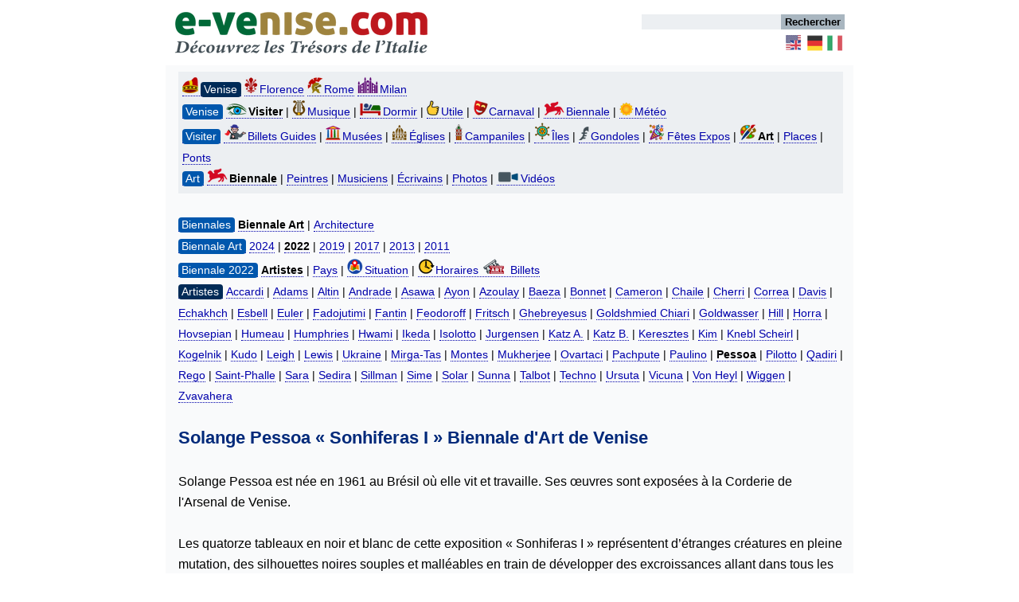

--- FILE ---
content_type: text/html
request_url: https://www.e-venise.com/biennale-venise/2022/solange-pessoa-biennale-art-venise.html
body_size: 7267
content:
<!DOCTYPE html>
<html lang="fr">
<head>
<meta charset="utf-8" />
<meta name="viewport" content="width=device-width, initial-scale=1" />
<title>Solange Pessoa, Sonhiferas I, Biennale Art Venise</title>
<meta content="Solange Pessoa, Sonhiferas I, à la Biennale d'Art de Venise Exposition Internationale d'Art à Venise | e-Venise.com" name="Description" />
<link rel="stylesheet" href="/mobile22-1.css" />
<link rel="preconnect" type="text/css" href="/js/inter.css" />
<link rel="canonical" href="https://www.e-venise.com/biennale-venise/2022/solange-pessoa-biennale-art-venise.html" />
<link rel="apple-touch-icon" sizes="180x180" href="/apple-touch-icon.png" />
<link rel="icon" type="image/png" sizes="32x32" href="/favicon-32x32.png" />
<link rel="icon" type="image/png" sizes="16x16" href="/favicon-16x16.png" />
<link rel="manifest" href="/site.webmanifest" />
<link rel="mask-icon" href="/safari-pinned-tab.svg" color="#5bbad5" />
<meta name="msapplication-TileColor" content="#da532c" />
<meta name="theme-color" content="#ffffff" />
</head>
<body id="e-venise">
<div id="contain">
<div id="topmenu">
<header>
<a id="top"></a>
<div id="big-social">
<a href="https://www.e-venise.com/" class="logo"><img src="https://images-e-venise.global.ssl.fastly.net/nav/e-venise-com-2.png?width=320&quality=100" srcset="https://images-e-venise.global.ssl.fastly.net/nav/e-venise-com-2.png?width=320&quality=100&dpr=1 1x, https://images-e-venise.global.ssl.fastly.net/nav/e-venise-com-2.png?width=320&quality=100&dpr=2 2x, https://images-e-venise.global.ssl.fastly.net/nav/e-venise-com-2.png?width=320&quality=100&dpr=3 3x" sizes="100vw" alt="e-venise.com" /></a>
<div id="search" role="search">
<form method="get" action="/ses/search.php"><input type="search" title="Rechercher" aria-label="Rechercher" name="zoom_query" /><input  type="submit" class="lsearch" value="Rechercher" /> </form>
<div id="socialr">
 <nav aria-label="GB DE IT">
<a href="https://www.visit-venice-italy.com/biennale-venice/2022/solange-pessoa-venice-biennale-art-exhibition.html" title="Visit Venice Italy" class="sprite dukus"></a>
<a href="https://www.venedigtourismus.com/biennale/2022/solange-pessoa-kunst-biennale-venedig.html" title="Venedig Tourismus" class="sprite dallemagne"></a>
<a href="https://www.veravenezia.com/biennale/2022/solange-pessoa-biennale-venezia.html" title="VeraVenezia" class="sprite ditalie"></a>
</nav>
</div>
</div>
</div>
<div id="menu-off">
<a href="https://www.e-venise.com/" class="logo"><img src="https://images-e-venise.global.ssl.fastly.net/nav/e-venise-com-2.png?width=225&quality=100" srcset="https://images-e-venise.global.ssl.fastly.net/nav/e-venise-com-2.png?width=225&quality=100&dpr=1 1x, https://images-e-venise.global.ssl.fastly.net/nav/e-venise-com-2.png?width=225&quality=100&dpr=2 2x, https://images-e-venise.global.ssl.fastly.net/nav/e-venise-com-2.png?width=225&quality=100&dpr=3 3x" sizes="100vw" alt="e-venise.com" /></a>
<div id="socialrmobil">
<nav aria-label="Rechercher GB DE IT">
<a href="/ses/search.php" title="Rechercher" class="sprite loupe"></a>
<a href="https://www.visit-venice-italy.com/biennale-venice/2022/solange-pessoa-venice-biennale-art-exhibition.html" title="Visit Venice Italy" class="sprite dukus"></a>
<a href="https://www.venedigtourismus.com/biennale/2022/solange-pessoa-kunst-biennale-venedig.html" title="Venedig Tourismus" class="sprite dallemagne"></a>
<a href="https://www.veravenezia.com/biennale/2022/solange-pessoa-biennale-venezia.html" title="VeraVenezia" class="sprite ditalie"></a>
</nav>
</div>
<div class="page-wrap">
<nav class="chemin">
<ol itemscope itemtype="https://schema.org/BreadcrumbList">
<li itemprop="itemListElement" itemscope  itemtype="https://schema.org/ListItem">
<a itemprop="item" href="https://www.e-venise.com/"><span itemprop="name">Italie</span></a>
<meta itemprop="position" content="1" /></li>
<li itemprop="itemListElement" itemscope  itemtype="https://schema.org/ListItem">
<a itemprop="item" href="/venise-italie.html"><span itemprop="name">Venise</span></a>
<meta itemprop="position" content="2" /></li>
<li itemprop="itemListElement" itemscope  itemtype="https://schema.org/ListItem">
<a itemprop="item" href="/art-venise.htm"><span itemprop="name">Art</span></a>
<meta itemprop="position" content="3" /></li>
<li itemprop="itemListElement" itemscope  itemtype="https://schema.org/ListItem">
<a itemprop="item" href="/biennale-venise.htm"><span itemprop="name">Biennale</span></a>
<meta itemprop="position" content="4" /></li>
<li itemprop="itemListElement" itemscope  itemtype="https://schema.org/ListItem">
<a itemprop="item" href="/biennale-venise/biennale-art-venise-2022.htm"><span itemprop="name">Art 2022</span></a>
<meta itemprop="position" content="5" /></li>
<li itemprop="itemListElement" itemscope  itemtype="https://schema.org/ListItem">
<a itemprop="item" href="/biennale-venise/2022/solange-pessoa-biennale-art-venise.html"><span itemprop="name">Solange Pessoa</span></a>
<meta itemprop="position" content="6" /></li>
</ol>
</nav>
</div></div>
</header>
</div>
<article> 
<nav class="navt" aria-label="Navigation Supérieure">
<span class="touchh">
<a href="/venise-italie.html"><span class="sprite doges"></span><span class="lucom">Venise</span></a> 
<a href="/florence-italie.html"><span class="sprite florence"></span>Florence</a> 
<a href="/rome-italie.html"><span class="sprite colisee"></span>Rome</a>
<a href="/milan-italie.html"><span class="sprite duomo"></span>Milan</a> 
 <!--<a href="/naples-italie.html"><span class="sprite napoli"></span>Naples</a>-->
<br />
<a href="/venise-italie.html"><span class="lucoml">Venise</span></a> <a href="/venise-decouvrir.html"><span class="sprite voir"></span><strong>Visiter</strong></a> | <a href="/concerts-venise.php"><span class="sprite opera"></span>Musique</a> | <a href="/location-appartements-venise.htm"><span class="sprite dormir"></span>Dormir</a> |  
<a href="/pratique-venise.htm"><span class="sprite util"></span>Utile</a> | <a href="/carnaval-venise.htm"><span class="sprite mask"></span>Carnaval</a> | 
<a href="/biennale-venise.htm" title="Biennale d'Architecture de Venise"><span class="sprite biennale"></span>Biennale</a> | <a href="/meteo-venise.htm"><span class="sprite soleil"></span>Météo</a>
<br />
<a href="/venise-decouvrir.html"><span class="lucoml">Visiter</span></a>  <a href="/guide-venise.htm"><span class="sprite vguidee"></span>Billets Guides</a> | <a href="/musees-venise.htm"><span class="sprite musee"></span>Musées</a> | 
<a href="/eglises-venise.htm"><span class="sprite eglise"></span>Églises</a> | 
<a href="/campaniles-venise.htm"><span class="sprite campanile"></span>Campaniles</a> | 
<a href="/iles-venise.htm"><span class="sprite iles"></span>Îles</a> | 
<a href="/gondoles-venise.htm"><span class="sprite gondole"></span>Gondoles</a> | <a href="/evenements-venise.htm"><span class="sprite spectacle"></span>Fêtes Expos</a> | 
<a href="/art-venise.htm"><span class="sprite uffizig"></span><strong>Art</strong></a> | 
<a href="/places-venise.htm">Places</a> | 
<a href="/ponts-venise.htm">Ponts</a>
<br />
<a href="/art-venise.htm"><span class="lucoml">Art</span></a> 
<a href="/biennale-venise.htm"><span class="sprite biennale"></span><strong>Biennale</strong></a> | 
<a href="/peintres-venise.htm">Peintres</a> | 
<a href="/musique-venise.htm">Musiciens</a> | 
<a href="/litterature-venise.htm">Écrivains</a> | 
<a href="/photographie-venise.htm">Photos</a> | 
<a href="/videos-venise.htm"><span class="sprite video"></span>Vidéos</a>
</span>
</nav>
<br />
<span class="touchh">
<a href="/biennale-venise.htm"><span class="lucoml">Biennales</span></a> 
<a href="/biennale-venise/biennale-art-venise-2019.htm"><strong>Biennale Art</strong></a> | 
<a href="/biennale-venise/biennale-architecture-venise-2018.html">Architecture</a>
<br />
<a href="/biennale-venise.htm"><span class="lucoml">Biennale Art</span></a> 
<a href="/biennale-venise.htm">2024</a> | 
<a href="/biennale-venise/biennale-art-venise-2022.htm"><strong>2022</strong></a> | 
<a href="/biennale-venise/biennale-art-venise-2019.htm">2019</a> | 
<a href="/biennale-venise/biennale-art-venise-2017.htm">2017</a> | 
<a href="/biennale-venise/biennale-art-venise-2013.htm">2013</a> | 
<a href="/biennale-venise/biennale-art-venise-2011.htm">2011</a> 
<br />
<a href="/biennale-venise/biennale-art-venise-2022.htm"><span class="lucoml">Biennale 2022</span></a> 
<a href="/biennale-venise/artistes-biennale-art-venise-2022.htm"><strong>Artistes</strong></a> | 
<a href="/biennale-venise/expositions-nationales-biennale-art-venise-2022.htm">Pays</a> | 
<a href="/biennale-venise/plan-adresse-biennale-de-venise-italie.htm"><span class="sprite plan"></span>Situation</a> | 
<a href="/biennale-venise/lieux-tarifs-biennale-venise-italie.html"><span class="sprite heure"></span>Horaires <span class="sprite ticket"></span> Billets</a>
<br />
<a href="/biennale-venise/artistes-biennale-art-venise-2022.htm"><span class="lucom">Artistes</span></a> 
<a href="/biennale-venise/2022/carla-accardi-biennale-art-venise.html">Accardi</a> | 
<a href="/biennale-venise/2022/igshaan-adams-biennale-art-venise.html">Adams</a> | 
<a href="/biennale-venise/2022/ozlem-altin-biennale-art-venise.html">Altin</a> | 
<a href="/biennale-venise/2022/jonathas-de-andrade-biennale-art-venise.html">Andrade</a> | <a href="/biennale-venise/2022/ruth-asawa-biennale-art-venise.html">Asawa</a> | 
<a href="/biennale-venise/2022/belkis-ayon-biennale-art-venise.html">Ayon</a> | 
<a href="/biennale-venise/2022/ilit-azoulay-biennale-art-venise.html">Azoulay</a> | 
<a href="/biennale-venise/2022/felipe-baeza-biennale-art-venise.html">Baeza</a> | 
<a href="/biennale-venise/2022/louise-bonnet-biennale-art-venise.html">Bonnet</a> | 
<a href="/biennale-venise/2022/elaine-cameron-biennale-art-venise.html">Cameron</a> | 
<a href="/biennale-venise/2022/gabriel-chaile-biennale-art-venise.html">Chaile</a> | 
<a href="/biennale-venise/2022/ali-cherri-biennale-art-venise.html">Cherri</a> | 
<a href="/biennale-venise/2022/palmir-correa-biennale-art-venise.html">Correa</a> | 
<a href="/biennale-venise/2022/noah-davis-biennale-art-venise.html">Davis</a> | 
<a href="/biennale-venise/2022/latifa-echakhch-biennale-art-venise.html">Echakhch</a> | 
<a href="/biennale-venise/2022/jaider-esbell-biennale-art-venise.html">Esbell</a> | 
<a href="/biennale-venise/2022/jana-euler-biennale-art-venise.html">Euler</a> | 
<a href="/biennale-venise/2022/jade-fadojutimi-biennale-art-venise.html">Fadojutimi</a> | 
<a href="/biennale-venise/2022/paolo-fantin-biennale-art-venise.html">Fantin</a> | 
<a href="/biennale-venise/2022/pauliina-feodoroff-biennale-art-venise.html">Feodoroff</a> | 
<a href="/biennale-venise/2022/katarina-fritsch-biennale-art-venise.html">Fritsch</a> | 
<a href="/biennale-venise/2022/ficre-ghebreyesus-biennale-art-venise.html">Ghebreyesus</a> | 
<a href="/biennale-venise/2022/goldshmied-chiari-biennale-art-venise.html">Goldshmied Chiari</a> | 
<a href="/biennale-venise/2022/gerardo-goldwasser-biennale-art-venise.html">Goldwasser</a> | 
<a href="/biennale-venise/2022/gabrielle-l-hirondelle-hill.html">Hill</a> | 
<a href="/biennale-venise/2022/sandra-vasquez-de-la-horra-biennale-art-venise.html">Horra</a> | <a href="/biennale-venise/2022/sheree-hovsepian-biennale-art-venise.html">Hovsepian</a> | 
<a href="/biennale-venise/2022/marguerite-humeau-biennale-art-venise.html">Humeau</a> | 
<a href="/biennale-venise/2022/jacqueline-humphries-biennale-art-venise.html">Humphries</a> | 
<a href="/biennale-venise/2022/kudzanai-violet-hwami-biennale-art-venise.html">Hwami</a> | 
<a href="/biennale-venise/2022/tatsuo-ikeda-biennale-art-venise.html">Ikeda</a> | <a href="/biennale-venise/2022/uffe-isolotto-biennale-art-venise.html">Isolotto</a> | 
<a href="/biennale-venise/2022/birgit-jurgenssen-biennale-art-venise.html">Jurgensen</a> | 
<a href="/biennale-venise/2022/allison-katz-biennale-art-venise.html">Katz A.</a> | 
<a href="/biennale-venise/2022/bronwyn-katz-biennale-art-venise.html">Katz B.</a> | 
<a href="/biennale-venise/2022/zsofia-keresztes-biennale-art-venise.html">Keresztes</a> | 
<a href="/biennale-venise/2022/yunchul-kim-biennale-art-venise.html">Kim</a> | 
<a href="/biennale-venise/2022/jakob-lena-knebl-ashley-hans-scheirl-biennale-art-venise.html">Knebl Scheirl</a> | 
<a href="/biennale-venise/2022/kiki-kogelnik-biennale-art-venise.html">Kogelnik</a> | 
<a href="/biennale-venise/2022/tetsumi-kudo-biennale-art-venise.html">Kudo</a> | 
<a href="/biennale-venise/2022/simone-leigh-biennale-art-venise.html">Leigh</a> | 
<a href="/biennale-venise/2022/tau-lewis-biennale-art-venise.html">Lewis</a> | 
<a href="/biennale-venise/2022/pavlo-makov-biennale-art-venise.html">Ukraine</a> | 
<a href="/biennale-venise/2022/malgorzata-mirga-tas-biennale-art-venise.html">Mirga-Tas</a> | 
<a href="/biennale-venise/2022/roberto-gil-de-montes-biennale-art-venise.html">Montes</a> | 
<a href="/biennale-venise/2022/mrinalini-mukherjee-biennale-art-venise.html">Mukherjee</a> | 
<a href="/biennale-venise/2022/ovartaci-biennale-art-venise.html">Ovartaci</a> | 
<a href="/biennale-venise/2022/prabhakar-pachpute-biennale-art-venise.html">Pachpute</a> | 
<a href="/biennale-venise/2022/rosa-paulino-biennale-art-venise.html">Paulino</a> | 
<a href="/biennale-venise/2022/solange-pessoa-biennale-art-venise.html"><strong>Pessoa</strong></a> | 
<a href="/biennale-venise/2022/maria-pilotto-biennale-art-venise.html">Pilotto</a> | 
<a href="/biennale-venise/2022/monira-al-qadiri-biennale-art-venise.html">Qadiri</a> | 
<a href="/biennale-venise/2022/paula-rego-biennale-art-venise.html">Rego</a> | 
<a href="/biennale-venise/2022/niki-de-saint-phalle-biennale-art-venise.html">Saint-Phalle</a> | 
<a href="/biennale-venise/2022/maret-anne-sara-biennale-art-venise.html">Sara</a> | 
<a href="/biennale-venise/2022/zineb-sedira-biennale-art-venise.html">Sedira</a> | 
<a href="/biennale-venise/2022/amy-sillman-biennale-art-venise.html">Sillman</a> | 
<a href="/biennale-venise/2022/elias-sime-biennale-art-venise.html">Sime</a> | 
<a href="/biennale-venise/2022/teresa-solar-biennale-art-venise.html">Solar</a> | 
<a href="/biennale-venise/2022/anders-sunna-biennale-art-venise.html">Sunna</a> | <a href="/biennale-venise/2022/emma-talbot-biennale-art-venise.html">Talbot</a> | 
<a href="/biennale-venise/2022/technologies-enchantment-lucia-luciano-nanda-vigo-laura-grisi-dadamaino-biennale-art-venise.html">Techno</a> | 
<a href="/biennale-venise/2022/andra-ursuta-biennale-art-venise.html">Ursuta</a> | 
<a href="/biennale-venise/2022/cecilia-vicuna-biennale-art-venise.html">Vicuna</a> | 
<a href="/biennale-venise/2022/charline-von-heyl-biennale-art-venise.html">Von Heyl</a> | 
<a href="/biennale-venise/2022/ulla-wiggen-biennale-art-venise.html">Wiggen</a> | 
<a href="/biennale-venise/2022/portia-zvavahera-biennale-art-venise.html">Zvavahera</a>
</span>
<br /><br />
<h1>Solange Pessoa &#171;&#160;Sonhiferas I&#160;&#187; Biennale d'Art de Venise</h1>
<br />
Solange Pessoa est née en 1961 au Brésil où elle vit et travaille. Ses œuvres sont exposées à la Corderie de l'Arsenal de Venise.
<br /><br />
Les quatorze tableaux en noir et blanc de cette exposition &#171;&#160;Sonhiferas I&#160;&#187; représentent d’étranges créatures en pleine mutation, des silhouettes noires souples et malléables en train de développer des excroissances allant dans tous les sens. 
<br /><br />
Ce sont des corps à peine ébauchés qui se tordent et s’étirent en créant des formes nouvelles pour occuper l’espace de la toile, en donnant l’impression qu’elles ne sont pas définitives. 
<br /><br />
On ressent le dynamisme, l’élan vital de ces corps en devenir qui invitent le spectateur à imaginer la suite de leur évolution.
<br /><br />
<div class="wrapper">
<div class="row">
<div class="col_6">
<script type="application/ld+json">
{ "@context": "https://schema.org/",
"@type": "VisualArtwork",
"name": "Solange Pessoa, Sonhiferas I, Biennale Internationale d'Art de Venise",
"alternateName": "Solange Pessoa, Sonhiferas I, Biennale Internationale d'Art de Venise",
"image": "https://www.e-venise.com/pics/biennale-art-venise/2022/solange-pessoa-sonhiferas-i-biennale-art-venise-01.jpg",
"sameAs": "https://www.e-venise.com/biennale-venise/2022/solange-pessoa-biennale-art-venise.html",
"description": "Solange Pessoa, Sonhiferas I, Biennale Internationale d'Art de Venise",
"creator": [ { "@type": "Person",	"name": "Solange Pessoa", "birthDate": "1961" } ],
"artform": "Peinture",
"artMedium": "Huile",
"artworkSurface": "Toile",
"dateCreated": "2020",
"license": "https://www.e-venise.com/copyright.htm",
"acquireLicensePage": "https://www.e-venise.com/copyright.htm",
"copyrightNotice": "Luc Carton, Danielle Henry"
} </script>
<a class="fancybox" href="https://images-e-venise.global.ssl.fastly.net/pics/biennale-art-venise/2022/solange-pessoa-sonhiferas-i-biennale-art-venise-01.jpg" title="Solange Pessoa, Sonhiferas I, Biennale Internationale d'Art de Venise"> 
<span class="i350"><span class="imgl350 caption"><img src="https://images-e-venise.global.ssl.fastly.net/pics/biennale-art-venise/2022/solange-pessoa-sonhiferas-i-biennale-art-venise-01.jpg?width=350&quality=75" srcset="https://images-e-venise.global.ssl.fastly.net/pics/biennale-art-venise/2022/solange-pessoa-sonhiferas-i-biennale-art-venise-01.jpg?width=350&quality=75&dpr=1 1x, https://images-e-venise.global.ssl.fastly.net/pics/biennale-art-venise/2022/solange-pessoa-sonhiferas-i-biennale-art-venise-01.jpg?width=350&quality=75&dpr=2 2x,
https://images-e-venise.global.ssl.fastly.net/pics/biennale-art-venise/2022/solange-pessoa-sonhiferas-i-biennale-art-venise-01.jpg?width=350&quality=75&dpr=3 3x" sizes="100vw" alt="Solange Pessoa, Sonhiferas I, Biennale Internationale d'Art de Venise" /><br /><span class="legende">Solange Pessoa, Sonhiferas I</span><span class="sprite agrand"></span></span></span></a>
</div>
<div class="col_6">
<script type="application/ld+json">
{ "@context": "https://schema.org/",
"@type": "VisualArtwork",
"name": "Solange Pessoa, Sonhiferas I, Biennale Internationale d'Art de Venise",
"alternateName": "Solange Pessoa, Sonhiferas I, Biennale Internationale d'Art de Venise",
"image": "https://www.e-venise.com/pics/biennale-art-venise/2022/solange-pessoa-sonhiferas-i-biennale-art-venise-02.jpg",
"sameAs": "https://www.e-venise.com/biennale-venise/2022/solange-pessoa-biennale-art-venise.html",
"description": "Solange Pessoa, Sonhiferas I, Biennale Internationale d'Art de Venise",
"creator": [ { "@type": "Person",	"name": "Solange Pessoa", "birthDate": "1961" } ],
"artform": "Peinture",
"artMedium": "Huile",
"artworkSurface": "Toile",
"dateCreated": "2020",
"license": "https://www.e-venise.com/copyright.htm",
"acquireLicensePage": "https://www.e-venise.com/copyright.htm",
"copyrightNotice": "Luc Carton, Danielle Henry"
} </script>
<a class="fancybox" href="https://images-e-venise.global.ssl.fastly.net/pics/biennale-art-venise/2022/solange-pessoa-sonhiferas-i-biennale-art-venise-02.jpg" title="Solange Pessoa, Sonhiferas I, Biennale Internationale d'Art de Venise"> 
<span class="i350"><span class="imgl350 caption"><img src="https://images-e-venise.global.ssl.fastly.net/pics/biennale-art-venise/2022/solange-pessoa-sonhiferas-i-biennale-art-venise-02.jpg?width=350&quality=75" srcset="https://images-e-venise.global.ssl.fastly.net/pics/biennale-art-venise/2022/solange-pessoa-sonhiferas-i-biennale-art-venise-02.jpg?width=350&quality=75&dpr=1 1x, https://images-e-venise.global.ssl.fastly.net/pics/biennale-art-venise/2022/solange-pessoa-sonhiferas-i-biennale-art-venise-02.jpg?width=350&quality=75&dpr=2 2x,
https://images-e-venise.global.ssl.fastly.net/pics/biennale-art-venise/2022/solange-pessoa-sonhiferas-i-biennale-art-venise-02.jpg?width=350&quality=75&dpr=3 3x" sizes="100vw" alt="Solange Pessoa, Sonhiferas I, Biennale Internationale d'Art de Venise" /><br /><span class="legende">Solange Pessoa, Sonhiferas I</span><span class="sprite agrand"></span></span></span></a>
</div></div>
<div class="row">
<div class="col_6">
<script type="application/ld+json">
{ "@context": "https://schema.org/",
"@type": "VisualArtwork",
"name": "Solange Pessoa, Sonhiferas I, Biennale Internationale d'Art de Venise",
"alternateName": "Solange Pessoa, Sonhiferas I, Biennale Internationale d'Art de Venise",
"image": "https://www.e-venise.com/pics/biennale-art-venise/2022/solange-pessoa-sonhiferas-i-biennale-art-venise-03.jpg",
"sameAs": "https://www.e-venise.com/biennale-venise/2022/solange-pessoa-biennale-art-venise.html",
"description": "Solange Pessoa, Sonhiferas I, Biennale Internationale d'Art de Venise",
"creator": [ { "@type": "Person",	"name": "Solange Pessoa", "birthDate": "1961" } ],
"artform": "Peinture",
"artMedium": "Huile",
"artworkSurface": "Toile",
"dateCreated": "2020",
"license": "https://www.e-venise.com/copyright.htm",
"acquireLicensePage": "https://www.e-venise.com/copyright.htm",
"copyrightNotice": "Luc Carton, Danielle Henry"
} </script>
<a class="fancybox" href="https://images-e-venise.global.ssl.fastly.net/pics/biennale-art-venise/2022/solange-pessoa-sonhiferas-i-biennale-art-venise-03.jpg" title="Solange Pessoa, Sonhiferas I, Biennale Internationale d'Art de Venise"> 
<span class="i350"><span class="imgl350 caption"><img src="https://images-e-venise.global.ssl.fastly.net/pics/biennale-art-venise/2022/solange-pessoa-sonhiferas-i-biennale-art-venise-03.jpg?width=350&quality=75" srcset="https://images-e-venise.global.ssl.fastly.net/pics/biennale-art-venise/2022/solange-pessoa-sonhiferas-i-biennale-art-venise-03.jpg?width=350&quality=75&dpr=1 1x, https://images-e-venise.global.ssl.fastly.net/pics/biennale-art-venise/2022/solange-pessoa-sonhiferas-i-biennale-art-venise-03.jpg?width=350&quality=75&dpr=2 2x,
https://images-e-venise.global.ssl.fastly.net/pics/biennale-art-venise/2022/solange-pessoa-sonhiferas-i-biennale-art-venise-03.jpg?width=350&quality=75&dpr=3 3x" sizes="100vw" alt="Solange Pessoa, Sonhiferas I, Biennale Internationale d'Art de Venise" /><br /><span class="legende">Solange Pessoa, Sonhiferas I</span><span class="sprite agrand"></span></span></span></a>
</div>
<div class="col_6">
<script type="application/ld+json">
{ "@context": "https://schema.org/",
"@type": "VisualArtwork",
"name": "Solange Pessoa, Sonhiferas I, Biennale Internationale d'Art de Venise",
"alternateName": "Solange Pessoa, Sonhiferas I, Biennale Internationale d'Art de Venise",
"image": "https://www.e-venise.com/pics/biennale-art-venise/2022/solange-pessoa-sonhiferas-i-biennale-art-venise-04.jpg",
"sameAs": "https://www.e-venise.com/biennale-venise/2022/solange-pessoa-biennale-art-venise.html",
"description": "Solange Pessoa, Sonhiferas I, Biennale Internationale d'Art de Venise",
"creator": [ { "@type": "Person",	"name": "Solange Pessoa", "birthDate": "1961" } ],
"artform": "Peinture",
"artMedium": "Huile",
"artworkSurface": "Toile",
"dateCreated": "2020",
"license": "https://www.e-venise.com/copyright.htm",
"acquireLicensePage": "https://www.e-venise.com/copyright.htm",
"copyrightNotice": "Luc Carton, Danielle Henry"
} </script>
<a class="fancybox" href="https://images-e-venise.global.ssl.fastly.net/pics/biennale-art-venise/2022/solange-pessoa-sonhiferas-i-biennale-art-venise-04.jpg" title="Solange Pessoa, Sonhiferas I, Biennale Internationale d'Art de Venise"> 
<span class="i350"><span class="imgl350 caption"><img src="https://images-e-venise.global.ssl.fastly.net/pics/biennale-art-venise/2022/solange-pessoa-sonhiferas-i-biennale-art-venise-04.jpg?width=350&quality=75" srcset="https://images-e-venise.global.ssl.fastly.net/pics/biennale-art-venise/2022/solange-pessoa-sonhiferas-i-biennale-art-venise-04.jpg?width=350&quality=75&dpr=1 1x, https://images-e-venise.global.ssl.fastly.net/pics/biennale-art-venise/2022/solange-pessoa-sonhiferas-i-biennale-art-venise-04.jpg?width=350&quality=75&dpr=2 2x,
https://images-e-venise.global.ssl.fastly.net/pics/biennale-art-venise/2022/solange-pessoa-sonhiferas-i-biennale-art-venise-04.jpg?width=350&quality=75&dpr=3 3x" sizes="100vw" alt="Solange Pessoa, Sonhiferas I, Biennale Internationale d'Art de Venise" /><br /><span class="legende">Solange Pessoa, Sonhiferas I</span><span class="sprite agrand"></span></span></span></a>
</div></div>
<div class="row">
<div class="col_6">
<script type="application/ld+json">
{ "@context": "https://schema.org/",
"@type": "VisualArtwork",
"name": "Solange Pessoa, Sonhiferas I, Biennale Internationale d'Art de Venise",
"alternateName": "Solange Pessoa, Sonhiferas I, Biennale Internationale d'Art de Venise",
"image": "https://www.e-venise.com/pics/biennale-art-venise/2022/solange-pessoa-sonhiferas-i-biennale-art-venise-05.jpg",
"sameAs": "https://www.e-venise.com/biennale-venise/2022/solange-pessoa-biennale-art-venise.html",
"description": "Solange Pessoa, Sonhiferas I, Biennale Internationale d'Art de Venise",
"creator": [ { "@type": "Person",	"name": "Solange Pessoa", "birthDate": "1961" } ],
"artform": "Peinture",
"artMedium": "Huile",
"artworkSurface": "Toile",
"dateCreated": "2020",
"license": "https://www.e-venise.com/copyright.htm",
"acquireLicensePage": "https://www.e-venise.com/copyright.htm",
"copyrightNotice": "Luc Carton, Danielle Henry"
} </script>
<a class="fancybox" href="https://images-e-venise.global.ssl.fastly.net/pics/biennale-art-venise/2022/solange-pessoa-sonhiferas-i-biennale-art-venise-05.jpg" title="Solange Pessoa, Sonhiferas I, Biennale Internationale d'Art de Venise"> 
<span class="i350"><span class="imgl350 caption"><img src="https://images-e-venise.global.ssl.fastly.net/pics/biennale-art-venise/2022/solange-pessoa-sonhiferas-i-biennale-art-venise-05.jpg?width=350&quality=75" srcset="https://images-e-venise.global.ssl.fastly.net/pics/biennale-art-venise/2022/solange-pessoa-sonhiferas-i-biennale-art-venise-05.jpg?width=350&quality=75&dpr=1 1x, https://images-e-venise.global.ssl.fastly.net/pics/biennale-art-venise/2022/solange-pessoa-sonhiferas-i-biennale-art-venise-05.jpg?width=350&quality=75&dpr=2 2x,
https://images-e-venise.global.ssl.fastly.net/pics/biennale-art-venise/2022/solange-pessoa-sonhiferas-i-biennale-art-venise-05.jpg?width=350&quality=75&dpr=3 3x" sizes="100vw" alt="Solange Pessoa, Sonhiferas I, Biennale Internationale d'Art de Venise" /><br /><span class="legende">Solange Pessoa, Sonhiferas I</span><span class="sprite agrand"></span></span></span></a>
</div>
<div class="col_6">
<script type="application/ld+json">
{ "@context": "https://schema.org/",
"@type": "VisualArtwork",
"name": "Solange Pessoa, Sonhiferas I, Biennale Internationale d'Art de Venise",
"alternateName": "Solange Pessoa, Sonhiferas I, Biennale Internationale d'Art de Venise",
"image": "https://www.e-venise.com/pics/biennale-art-venise/2022/solange-pessoa-sonhiferas-i-biennale-art-venise-06.jpg",
"sameAs": "https://www.e-venise.com/biennale-venise/2022/solange-pessoa-biennale-art-venise.html",
"description": "Solange Pessoa, Sonhiferas I, Biennale Internationale d'Art de Venise",
"creator": [ { "@type": "Person",	"name": "Solange Pessoa", "birthDate": "1961" } ],
"artform": "Peinture",
"artMedium": "Huile",
"artworkSurface": "Toile",
"dateCreated": "2020",
"license": "https://www.e-venise.com/copyright.htm",
"acquireLicensePage": "https://www.e-venise.com/copyright.htm",
"copyrightNotice": "Luc Carton, Danielle Henry"
} </script>
<a class="fancybox" href="https://images-e-venise.global.ssl.fastly.net/pics/biennale-art-venise/2022/solange-pessoa-sonhiferas-i-biennale-art-venise-06.jpg" title="Solange Pessoa, Sonhiferas I, Biennale Internationale d'Art de Venise"> 
<span class="i350"><span class="imgl350 caption"><img src="https://images-e-venise.global.ssl.fastly.net/pics/biennale-art-venise/2022/solange-pessoa-sonhiferas-i-biennale-art-venise-06.jpg?width=350&quality=75" srcset="https://images-e-venise.global.ssl.fastly.net/pics/biennale-art-venise/2022/solange-pessoa-sonhiferas-i-biennale-art-venise-06.jpg?width=350&quality=75&dpr=1 1x, https://images-e-venise.global.ssl.fastly.net/pics/biennale-art-venise/2022/solange-pessoa-sonhiferas-i-biennale-art-venise-06.jpg?width=350&quality=75&dpr=2 2x,
https://images-e-venise.global.ssl.fastly.net/pics/biennale-art-venise/2022/solange-pessoa-sonhiferas-i-biennale-art-venise-06.jpg?width=350&quality=75&dpr=3 3x" sizes="100vw" alt="Solange Pessoa, Sonhiferas I, Biennale Internationale d'Art de Venise" /><br /><span class="legende">Solange Pessoa, Sonhiferas I</span><span class="sprite agrand"></span></span></span></a>
</div></div>
<div class="row">
<div class="col_6">
<script type="application/ld+json">
{ "@context": "https://schema.org/",
"@type": "VisualArtwork",
"name": "Solange Pessoa, Sonhiferas I, Biennale Internationale d'Art de Venise",
"alternateName": "Solange Pessoa, Sonhiferas I, Biennale Internationale d'Art de Venise",
"image": "https://www.e-venise.com/pics/biennale-art-venise/2022/solange-pessoa-sonhiferas-i-biennale-art-venise-07.jpg",
"sameAs": "https://www.e-venise.com/biennale-venise/2022/solange-pessoa-biennale-art-venise.html",
"description": "Solange Pessoa, Sonhiferas I, Biennale Internationale d'Art de Venise",
"creator": [ { "@type": "Person",	"name": "Solange Pessoa", "birthDate": "1961" } ],
"artform": "Peinture",
"artMedium": "Huile",
"artworkSurface": "Toile",
"dateCreated": "2020",
"license": "https://www.e-venise.com/copyright.htm",
"acquireLicensePage": "https://www.e-venise.com/copyright.htm",
"copyrightNotice": "Luc Carton, Danielle Henry"
} </script>
<a class="fancybox" href="https://images-e-venise.global.ssl.fastly.net/pics/biennale-art-venise/2022/solange-pessoa-sonhiferas-i-biennale-art-venise-07.jpg" title="Solange Pessoa, Sonhiferas I, Biennale Internationale d'Art de Venise"> 
<span class="i350"><span class="imgl350 caption"><img src="https://images-e-venise.global.ssl.fastly.net/pics/biennale-art-venise/2022/solange-pessoa-sonhiferas-i-biennale-art-venise-07.jpg?width=350&quality=75" srcset="https://images-e-venise.global.ssl.fastly.net/pics/biennale-art-venise/2022/solange-pessoa-sonhiferas-i-biennale-art-venise-07.jpg?width=350&quality=75&dpr=1 1x, https://images-e-venise.global.ssl.fastly.net/pics/biennale-art-venise/2022/solange-pessoa-sonhiferas-i-biennale-art-venise-07.jpg?width=350&quality=75&dpr=2 2x,
https://images-e-venise.global.ssl.fastly.net/pics/biennale-art-venise/2022/solange-pessoa-sonhiferas-i-biennale-art-venise-07.jpg?width=350&quality=75&dpr=3 3x" sizes="100vw" alt="Solange Pessoa, Sonhiferas I, Biennale Internationale d'Art de Venise" /><br /><span class="legende">Solange Pessoa, Sonhiferas I</span><span class="sprite agrand"></span></span></span></a>
</div>
<div class="col_6">
<script type="application/ld+json">
{ "@context": "https://schema.org/",
"@type": "VisualArtwork",
"name": "Solange Pessoa, Sonhiferas I, Biennale Internationale d'Art de Venise",
"alternateName": "Solange Pessoa, Sonhiferas I, Biennale Internationale d'Art de Venise",
"image": "https://www.e-venise.com/pics/biennale-art-venise/2022/solange-pessoa-sonhiferas-i-biennale-art-venise-08.jpg",
"sameAs": "https://www.e-venise.com/biennale-venise/2022/solange-pessoa-biennale-art-venise.html",
"description": "Solange Pessoa, Sonhiferas I, Biennale Internationale d'Art de Venise",
"creator": [ { "@type": "Person",	"name": "Solange Pessoa", "birthDate": "1961" } ],
"artform": "Peinture",
"artMedium": "Huile",
"artworkSurface": "Toile",
"dateCreated": "2020",
"license": "https://www.e-venise.com/copyright.htm",
"acquireLicensePage": "https://www.e-venise.com/copyright.htm",
"copyrightNotice": "Luc Carton, Danielle Henry"
} </script>
<a class="fancybox" href="https://images-e-venise.global.ssl.fastly.net/pics/biennale-art-venise/2022/solange-pessoa-sonhiferas-i-biennale-art-venise-08.jpg" title="Solange Pessoa, Sonhiferas I, Biennale Internationale d'Art de Venise"> 
<span class="i350"><span class="imgl350 caption"><img src="https://images-e-venise.global.ssl.fastly.net/pics/biennale-art-venise/2022/solange-pessoa-sonhiferas-i-biennale-art-venise-08.jpg?width=350&quality=75" srcset="https://images-e-venise.global.ssl.fastly.net/pics/biennale-art-venise/2022/solange-pessoa-sonhiferas-i-biennale-art-venise-08.jpg?width=350&quality=75&dpr=1 1x, https://images-e-venise.global.ssl.fastly.net/pics/biennale-art-venise/2022/solange-pessoa-sonhiferas-i-biennale-art-venise-08.jpg?width=350&quality=75&dpr=2 2x,
https://images-e-venise.global.ssl.fastly.net/pics/biennale-art-venise/2022/solange-pessoa-sonhiferas-i-biennale-art-venise-08.jpg?width=350&quality=75&dpr=3 3x" sizes="100vw" alt="Solange Pessoa, Sonhiferas I, Biennale Internationale d'Art de Venise" /><br /><span class="legende">Solange Pessoa, Sonhiferas I</span><span class="sprite agrand"></span></span></span></a>
</div></div>
<div class="row">
<div class="col_6">
<script type="application/ld+json">
{ "@context": "https://schema.org/",
"@type": "VisualArtwork",
"name": "Solange Pessoa, Sonhiferas I, Biennale Internationale d'Art de Venise",
"alternateName": "Solange Pessoa, Sonhiferas I, Biennale Internationale d'Art de Venise",
"image": "https://www.e-venise.com/pics/biennale-art-venise/2022/solange-pessoa-sonhiferas-i-biennale-art-venise-09.jpg",
"sameAs": "https://www.e-venise.com/biennale-venise/2022/solange-pessoa-biennale-art-venise.html",
"description": "Solange Pessoa, Sonhiferas I, Biennale Internationale d'Art de Venise",
"creator": [ { "@type": "Person",	"name": "Solange Pessoa", "birthDate": "1961" } ],
"artform": "Peinture",
"artMedium": "Huile",
"artworkSurface": "Toile",
"dateCreated": "2020",
"license": "https://www.e-venise.com/copyright.htm",
"acquireLicensePage": "https://www.e-venise.com/copyright.htm",
"copyrightNotice": "Luc Carton, Danielle Henry"
} </script>
<a class="fancybox" href="https://images-e-venise.global.ssl.fastly.net/pics/biennale-art-venise/2022/solange-pessoa-sonhiferas-i-biennale-art-venise-09.jpg" title="Solange Pessoa, Sonhiferas I, Biennale Internationale d'Art de Venise"> 
<span class="i350"><span class="imgl350 caption"><img src="https://images-e-venise.global.ssl.fastly.net/pics/biennale-art-venise/2022/solange-pessoa-sonhiferas-i-biennale-art-venise-09.jpg?width=350&quality=75" srcset="https://images-e-venise.global.ssl.fastly.net/pics/biennale-art-venise/2022/solange-pessoa-sonhiferas-i-biennale-art-venise-09.jpg?width=350&quality=75&dpr=1 1x, https://images-e-venise.global.ssl.fastly.net/pics/biennale-art-venise/2022/solange-pessoa-sonhiferas-i-biennale-art-venise-09.jpg?width=350&quality=75&dpr=2 2x,
https://images-e-venise.global.ssl.fastly.net/pics/biennale-art-venise/2022/solange-pessoa-sonhiferas-i-biennale-art-venise-09.jpg?width=350&quality=75&dpr=3 3x" sizes="100vw" alt="Solange Pessoa, Sonhiferas I, Biennale Internationale d'Art de Venise" /><br /><span class="legende">Solange Pessoa, Sonhiferas I</span><span class="sprite agrand"></span></span></span></a>
</div>
<div class="col_6">
<script type="application/ld+json">
{ "@context": "https://schema.org/",
"@type": "VisualArtwork",
"name": "Solange Pessoa, Sonhiferas I, Biennale Internationale d'Art de Venise",
"alternateName": "Solange Pessoa, Sonhiferas I, Biennale Internationale d'Art de Venise",
"image": "https://www.e-venise.com/pics/biennale-art-venise/2022/solange-pessoa-sonhiferas-i-biennale-art-venise-10.jpg",
"sameAs": "https://www.e-venise.com/biennale-venise/2022/solange-pessoa-biennale-art-venise.html",
"description": "Solange Pessoa, Sonhiferas I, Biennale Internationale d'Art de Venise",
"creator": [ { "@type": "Person",	"name": "Solange Pessoa", "birthDate": "1961" } ],
"artform": "Peinture",
"artMedium": "Huile",
"artworkSurface": "Toile",
"dateCreated": "2020",
"license": "https://www.e-venise.com/copyright.htm",
"acquireLicensePage": "https://www.e-venise.com/copyright.htm",
"copyrightNotice": "Luc Carton, Danielle Henry"
} </script>
<a class="fancybox" href="https://images-e-venise.global.ssl.fastly.net/pics/biennale-art-venise/2022/solange-pessoa-sonhiferas-i-biennale-art-venise-10.jpg" title="Solange Pessoa, Sonhiferas I, Biennale Internationale d'Art de Venise"> 
<span class="i350"><span class="imgl350 caption"><img src="https://images-e-venise.global.ssl.fastly.net/pics/biennale-art-venise/2022/solange-pessoa-sonhiferas-i-biennale-art-venise-10.jpg?width=350&quality=75" srcset="https://images-e-venise.global.ssl.fastly.net/pics/biennale-art-venise/2022/solange-pessoa-sonhiferas-i-biennale-art-venise-10.jpg?width=350&quality=75&dpr=1 1x, https://images-e-venise.global.ssl.fastly.net/pics/biennale-art-venise/2022/solange-pessoa-sonhiferas-i-biennale-art-venise-10.jpg?width=350&quality=75&dpr=2 2x,
https://images-e-venise.global.ssl.fastly.net/pics/biennale-art-venise/2022/solange-pessoa-sonhiferas-i-biennale-art-venise-10.jpg?width=350&quality=75&dpr=3 3x" sizes="100vw" alt="Solange Pessoa, Sonhiferas I, Biennale Internationale d'Art de Venise" /><br /><span class="legende">Solange Pessoa, Sonhiferas I</span><span class="sprite agrand"></span></span></span></a>
</div></div>
<div class="row">
<div class="col_6">
<script type="application/ld+json">
{ "@context": "https://schema.org/",
"@type": "VisualArtwork",
"name": "Solange Pessoa, Sonhiferas I, Biennale Internationale d'Art de Venise",
"alternateName": "Solange Pessoa, Sonhiferas I, Biennale Internationale d'Art de Venise",
"image": "https://www.e-venise.com/pics/biennale-art-venise/2022/solange-pessoa-sonhiferas-i-biennale-art-venise-11.jpg",
"sameAs": "https://www.e-venise.com/biennale-venise/2022/solange-pessoa-biennale-art-venise.html",
"description": "Solange Pessoa, Sonhiferas I, Biennale Internationale d'Art de Venise",
"creator": [ { "@type": "Person",	"name": "Solange Pessoa", "birthDate": "1961" } ],
"artform": "Peinture",
"artMedium": "Huile",
"artworkSurface": "Toile",
"dateCreated": "2020",
"license": "https://www.e-venise.com/copyright.htm",
"acquireLicensePage": "https://www.e-venise.com/copyright.htm",
"copyrightNotice": "Luc Carton, Danielle Henry"
} </script>
<a class="fancybox" href="https://images-e-venise.global.ssl.fastly.net/pics/biennale-art-venise/2022/solange-pessoa-sonhiferas-i-biennale-art-venise-11.jpg" title="Solange Pessoa, Sonhiferas I, Biennale Internationale d'Art de Venise"> 
<span class="i350"><span class="imgl350 caption"><img src="https://images-e-venise.global.ssl.fastly.net/pics/biennale-art-venise/2022/solange-pessoa-sonhiferas-i-biennale-art-venise-11.jpg?width=350&quality=75" srcset="https://images-e-venise.global.ssl.fastly.net/pics/biennale-art-venise/2022/solange-pessoa-sonhiferas-i-biennale-art-venise-11.jpg?width=350&quality=75&dpr=1 1x, https://images-e-venise.global.ssl.fastly.net/pics/biennale-art-venise/2022/solange-pessoa-sonhiferas-i-biennale-art-venise-11.jpg?width=350&quality=75&dpr=2 2x,
https://images-e-venise.global.ssl.fastly.net/pics/biennale-art-venise/2022/solange-pessoa-sonhiferas-i-biennale-art-venise-11.jpg?width=350&quality=75&dpr=3 3x" sizes="100vw" alt="Solange Pessoa, Sonhiferas I, Biennale Internationale d'Art de Venise" /><br /><span class="legende">Solange Pessoa, Sonhiferas I</span><span class="sprite agrand"></span></span></span></a>
</div>
<div class="col_6">
<script type="application/ld+json">
{ "@context": "https://schema.org/",
"@type": "VisualArtwork",
"name": "Solange Pessoa, Sonhiferas I, Biennale Internationale d'Art de Venise",
"alternateName": "Solange Pessoa, Sonhiferas I, Biennale Internationale d'Art de Venise",
"image": "https://www.e-venise.com/pics/biennale-art-venise/2022/solange-pessoa-sonhiferas-i-biennale-art-venise-12.jpg",
"sameAs": "https://www.e-venise.com/biennale-venise/2022/solange-pessoa-biennale-art-venise.html",
"description": "Solange Pessoa, Sonhiferas I, Biennale Internationale d'Art de Venise",
"creator": [ { "@type": "Person",	"name": "Solange Pessoa", "birthDate": "1961" } ],
"artform": "Peinture",
"artMedium": "Huile",
"artworkSurface": "Toile",
"dateCreated": "2020",
"license": "https://www.e-venise.com/copyright.htm",
"acquireLicensePage": "https://www.e-venise.com/copyright.htm",
"copyrightNotice": "Luc Carton, Danielle Henry"
} </script>
<a class="fancybox" href="https://images-e-venise.global.ssl.fastly.net/pics/biennale-art-venise/2022/solange-pessoa-sonhiferas-i-biennale-art-venise-12.jpg" title="Solange Pessoa, Sonhiferas I, Biennale Internationale d'Art de Venise"> 
<span class="i350"><span class="imgl350 caption"><img src="https://images-e-venise.global.ssl.fastly.net/pics/biennale-art-venise/2022/solange-pessoa-sonhiferas-i-biennale-art-venise-12.jpg?width=350&quality=75" srcset="https://images-e-venise.global.ssl.fastly.net/pics/biennale-art-venise/2022/solange-pessoa-sonhiferas-i-biennale-art-venise-12.jpg?width=350&quality=75&dpr=1 1x, https://images-e-venise.global.ssl.fastly.net/pics/biennale-art-venise/2022/solange-pessoa-sonhiferas-i-biennale-art-venise-12.jpg?width=350&quality=75&dpr=2 2x,
https://images-e-venise.global.ssl.fastly.net/pics/biennale-art-venise/2022/solange-pessoa-sonhiferas-i-biennale-art-venise-12.jpg?width=350&quality=75&dpr=3 3x" sizes="100vw" alt="Solange Pessoa, Sonhiferas I, Biennale Internationale d'Art de Venise" /><br /><span class="legende">Solange Pessoa, Sonhiferas I</span><span class="sprite agrand"></span></span></span></a>
</div></div>
<div class="row">
<div class="col_6">
<script type="application/ld+json">
{ "@context": "https://schema.org/",
"@type": "VisualArtwork",
"name": "Solange Pessoa, Sonhiferas I, Biennale Internationale d'Art de Venise",
"alternateName": "Solange Pessoa, Sonhiferas I, Biennale Internationale d'Art de Venise",
"image": "https://www.e-venise.com/pics/biennale-art-venise/2022/solange-pessoa-sonhiferas-i-biennale-art-venise-13-min.jpg",
"sameAs": "https://www.e-venise.com/biennale-venise/2022/solange-pessoa-biennale-art-venise.html",
"description": "Solange Pessoa, Sonhiferas I, Biennale Internationale d'Art de Venise",
"creator": [ { "@type": "Person",	"name": "Solange Pessoa", "birthDate": "1961" } ],
"artform": "Peinture",
"artMedium": "Huile",
"artworkSurface": "Toile",
"dateCreated": "2020",
"license": "https://www.e-venise.com/copyright.htm",
"acquireLicensePage": "https://www.e-venise.com/copyright.htm",
"copyrightNotice": "Luc Carton, Danielle Henry"
} </script>
<a class="fancybox" href="https://images-e-venise.global.ssl.fastly.net/pics/biennale-art-venise/2022/solange-pessoa-sonhiferas-i-biennale-art-venise-13-min.jpg" title="Solange Pessoa, Sonhiferas I, Biennale Internationale d'Art de Venise"> 
<span class="i350"><span class="imgl350 caption"><img src="https://images-e-venise.global.ssl.fastly.net/pics/biennale-art-venise/2022/solange-pessoa-sonhiferas-i-biennale-art-venise-13-min.jpg?width=350&quality=75" srcset="https://images-e-venise.global.ssl.fastly.net/pics/biennale-art-venise/2022/solange-pessoa-sonhiferas-i-biennale-art-venise-13-min.jpg?width=350&quality=75&dpr=1 1x, https://images-e-venise.global.ssl.fastly.net/pics/biennale-art-venise/2022/solange-pessoa-sonhiferas-i-biennale-art-venise-13-min.jpg?width=350&quality=75&dpr=2 2x,
https://images-e-venise.global.ssl.fastly.net/pics/biennale-art-venise/2022/solange-pessoa-sonhiferas-i-biennale-art-venise-13-min.jpg?width=350&quality=75&dpr=3 3x" sizes="100vw" alt="Solange Pessoa, Sonhiferas I, Biennale Internationale d'Art de Venise" /><br /><span class="legende">Solange Pessoa, Sonhiferas I</span><span class="sprite agrand"></span></span></span></a>
</div>
<div class="col_6">
<script type="application/ld+json">
{ "@context": "https://schema.org/",
"@type": "VisualArtwork",
"name": "Solange Pessoa, Sonhiferas I, Biennale Internationale d'Art de Venise",
"alternateName": "Solange Pessoa, Sonhiferas I, Biennale Internationale d'Art de Venise",
"image": "https://www.e-venise.com/pics/biennale-art-venise/2022/solange-pessoa-sonhiferas-i-biennale-art-venise-14.jpg",
"sameAs": "https://www.e-venise.com/biennale-venise/2022/solange-pessoa-biennale-art-venise.html",
"description": "Solange Pessoa, Sonhiferas I, Biennale Internationale d'Art de Venise",
"creator": [ { "@type": "Person",	"name": "Solange Pessoa", "birthDate": "1961" } ],
"artform": "Peinture",
"artMedium": "Huile",
"artworkSurface": "Toile",
"dateCreated": "2020",
"license": "https://www.e-venise.com/copyright.htm",
"acquireLicensePage": "https://www.e-venise.com/copyright.htm",
"copyrightNotice": "Luc Carton, Danielle Henry"
} </script>
<a class="fancybox" href="https://images-e-venise.global.ssl.fastly.net/pics/biennale-art-venise/2022/solange-pessoa-sonhiferas-i-biennale-art-venise-14.jpg" title="Solange Pessoa, Sonhiferas I, Biennale Internationale d'Art de Venise"> 
<span class="i350"><span class="imgl350 caption"><img src="https://images-e-venise.global.ssl.fastly.net/pics/biennale-art-venise/2022/solange-pessoa-sonhiferas-i-biennale-art-venise-14.jpg?width=350&quality=75" srcset="https://images-e-venise.global.ssl.fastly.net/pics/biennale-art-venise/2022/solange-pessoa-sonhiferas-i-biennale-art-venise-14.jpg?width=350&quality=75&dpr=1 1x, https://images-e-venise.global.ssl.fastly.net/pics/biennale-art-venise/2022/solange-pessoa-sonhiferas-i-biennale-art-venise-14.jpg?width=350&quality=75&dpr=2 2x,
https://images-e-venise.global.ssl.fastly.net/pics/biennale-art-venise/2022/solange-pessoa-sonhiferas-i-biennale-art-venise-14.jpg?width=350&quality=75&dpr=3 3x" sizes="100vw" alt="Solange Pessoa, Sonhiferas I, Biennale Internationale d'Art de Venise" /><br /><span class="legende">Solange Pessoa, Sonhiferas I</span><span class="sprite agrand"></span></span></span></a>
</div></div>
</div>
<br />
<span class="touchh">
<a href="/biennale-venise/artistes-biennale-art-venise-2022.htm"><span class="lucom">Artistes</span></a> 
<a href="/biennale-venise/2022/carla-accardi-biennale-art-venise.html">Accardi</a> | 
<a href="/biennale-venise/2022/igshaan-adams-biennale-art-venise.html">Adams</a> | 
<a href="/biennale-venise/2022/ozlem-altin-biennale-art-venise.html">Altin</a> | 
<a href="/biennale-venise/2022/jonathas-de-andrade-biennale-art-venise.html">Andrade</a> | <a href="/biennale-venise/2022/ruth-asawa-biennale-art-venise.html">Asawa</a> | 
<a href="/biennale-venise/2022/belkis-ayon-biennale-art-venise.html">Ayon</a> | 
<a href="/biennale-venise/2022/ilit-azoulay-biennale-art-venise.html">Azoulay</a> | 
<a href="/biennale-venise/2022/felipe-baeza-biennale-art-venise.html">Baeza</a> | 
<a href="/biennale-venise/2022/louise-bonnet-biennale-art-venise.html">Bonnet</a> | 
<a href="/biennale-venise/2022/elaine-cameron-biennale-art-venise.html">Cameron</a> | 
<a href="/biennale-venise/2022/gabriel-chaile-biennale-art-venise.html">Chaile</a> | 
<a href="/biennale-venise/2022/ali-cherri-biennale-art-venise.html">Cherri</a> | 
<a href="/biennale-venise/2022/palmir-correa-biennale-art-venise.html">Correa</a> | 
<a href="/biennale-venise/2022/noah-davis-biennale-art-venise.html">Davis</a> | 
<a href="/biennale-venise/2022/latifa-echakhch-biennale-art-venise.html">Echakhch</a> | 
<a href="/biennale-venise/2022/jaider-esbell-biennale-art-venise.html">Esbell</a> | 
<a href="/biennale-venise/2022/jana-euler-biennale-art-venise.html">Euler</a> | 
<a href="/biennale-venise/2022/jade-fadojutimi-biennale-art-venise.html">Fadojutimi</a> | 
<a href="/biennale-venise/2022/paolo-fantin-biennale-art-venise.html">Fantin</a> | 
<a href="/biennale-venise/2022/pauliina-feodoroff-biennale-art-venise.html">Feodoroff</a> | 
<a href="/biennale-venise/2022/katarina-fritsch-biennale-art-venise.html">Fritsch</a> | 
<a href="/biennale-venise/2022/ficre-ghebreyesus-biennale-art-venise.html">Ghebreyesus</a> | 
<a href="/biennale-venise/2022/goldshmied-chiari-biennale-art-venise.html">Goldshmied Chiari</a> | 
<a href="/biennale-venise/2022/gerardo-goldwasser-biennale-art-venise.html">Goldwasser</a> | 
<a href="/biennale-venise/2022/gabrielle-l-hirondelle-hill.html">Hill</a> | 
<a href="/biennale-venise/2022/sandra-vasquez-de-la-horra-biennale-art-venise.html">Horra</a> | <a href="/biennale-venise/2022/sheree-hovsepian-biennale-art-venise.html">Hovsepian</a> | 
<a href="/biennale-venise/2022/marguerite-humeau-biennale-art-venise.html">Humeau</a> | 
<a href="/biennale-venise/2022/jacqueline-humphries-biennale-art-venise.html">Humphries</a> | 
<a href="/biennale-venise/2022/kudzanai-violet-hwami-biennale-art-venise.html">Hwami</a> | 
<a href="/biennale-venise/2022/tatsuo-ikeda-biennale-art-venise.html">Ikeda</a> | <a href="/biennale-venise/2022/uffe-isolotto-biennale-art-venise.html">Isolotto</a> | 
<a href="/biennale-venise/2022/birgit-jurgenssen-biennale-art-venise.html">Jurgensen</a> | 
<a href="/biennale-venise/2022/allison-katz-biennale-art-venise.html">Katz A.</a> | 
<a href="/biennale-venise/2022/bronwyn-katz-biennale-art-venise.html">Katz B.</a> | 
<a href="/biennale-venise/2022/zsofia-keresztes-biennale-art-venise.html">Keresztes</a> | 
<a href="/biennale-venise/2022/yunchul-kim-biennale-art-venise.html">Kim</a> | 
<a href="/biennale-venise/2022/jakob-lena-knebl-ashley-hans-scheirl-biennale-art-venise.html">Knebl Scheirl</a> | 
<a href="/biennale-venise/2022/kiki-kogelnik-biennale-art-venise.html">Kogelnik</a> | 
<a href="/biennale-venise/2022/tetsumi-kudo-biennale-art-venise.html">Kudo</a> | 
<a href="/biennale-venise/2022/simone-leigh-biennale-art-venise.html">Leigh</a> | 
<a href="/biennale-venise/2022/tau-lewis-biennale-art-venise.html">Lewis</a> | 
<a href="/biennale-venise/2022/pavlo-makov-biennale-art-venise.html">Ukraine</a> | 
<a href="/biennale-venise/2022/malgorzata-mirga-tas-biennale-art-venise.html">Mirga-Tas</a> | 
<a href="/biennale-venise/2022/roberto-gil-de-montes-biennale-art-venise.html">Montes</a> | 
<a href="/biennale-venise/2022/mrinalini-mukherjee-biennale-art-venise.html">Mukherjee</a> | 
<a href="/biennale-venise/2022/ovartaci-biennale-art-venise.html">Ovartaci</a> | 
<a href="/biennale-venise/2022/prabhakar-pachpute-biennale-art-venise.html">Pachpute</a> | 
<a href="/biennale-venise/2022/rosa-paulino-biennale-art-venise.html">Paulino</a> | 
<a href="/biennale-venise/2022/solange-pessoa-biennale-art-venise.html"><strong>Pessoa</strong></a> | 
<a href="/biennale-venise/2022/maria-pilotto-biennale-art-venise.html">Pilotto</a> | 
<a href="/biennale-venise/2022/monira-al-qadiri-biennale-art-venise.html">Qadiri</a> | 
<a href="/biennale-venise/2022/paula-rego-biennale-art-venise.html">Rego</a> | 
<a href="/biennale-venise/2022/niki-de-saint-phalle-biennale-art-venise.html">Saint-Phalle</a> | 
<a href="/biennale-venise/2022/maret-anne-sara-biennale-art-venise.html">Sara</a> | 
<a href="/biennale-venise/2022/zineb-sedira-biennale-art-venise.html">Sedira</a> | 
<a href="/biennale-venise/2022/amy-sillman-biennale-art-venise.html">Sillman</a> | 
<a href="/biennale-venise/2022/elias-sime-biennale-art-venise.html">Sime</a> | 
<a href="/biennale-venise/2022/teresa-solar-biennale-art-venise.html">Solar</a> | 
<a href="/biennale-venise/2022/anders-sunna-biennale-art-venise.html">Sunna</a> | <a href="/biennale-venise/2022/emma-talbot-biennale-art-venise.html">Talbot</a> | 
<a href="/biennale-venise/2022/technologies-enchantment-lucia-luciano-nanda-vigo-laura-grisi-dadamaino-biennale-art-venise.html">Techno</a> | 
<a href="/biennale-venise/2022/andra-ursuta-biennale-art-venise.html">Ursuta</a> | 
<a href="/biennale-venise/2022/cecilia-vicuna-biennale-art-venise.html">Vicuna</a> | 
<a href="/biennale-venise/2022/charline-von-heyl-biennale-art-venise.html">Von Heyl</a> | 
<a href="/biennale-venise/2022/ulla-wiggen-biennale-art-venise.html">Wiggen</a> | 
<a href="/biennale-venise/2022/portia-zvavahera-biennale-art-venise.html">Zvavahera</a>
<br />
<a href="/biennale-venise/biennale-art-venise-2022.htm"><span class="lucoml">Biennale 2022</span></a> 
<a href="/biennale-venise/artistes-biennale-art-venise-2022.htm"><strong>Artistes</strong></a> | 
<a href="/biennale-venise/expositions-nationales-biennale-art-venise-2022.htm">Pays</a> | 
<a href="/biennale-venise/plan-adresse-biennale-de-venise-italie.htm"><span class="sprite plan"></span>Situation</a> | 
<a href="/biennale-venise/lieux-tarifs-biennale-venise-italie.html"><span class="sprite heure"></span>Horaires <span class="sprite ticket"></span> Billets</a>
<br />
<a href="/biennale-venise.htm"><span class="lucoml">Biennale Art</span></a> 
<a href="/biennale-venise.htm">2024</a> | 
<a href="/biennale-venise/biennale-art-venise-2022.htm"><strong>2022</strong></a> | 
<a href="/biennale-venise/biennale-art-venise-2019.htm">2019</a> | 
<a href="/biennale-venise/biennale-art-venise-2017.htm">2017</a> | 
<a href="/biennale-venise/biennale-art-venise-2013.htm">2013</a> | 
<a href="/biennale-venise/biennale-art-venise-2011.htm">2011</a> 
<br />
<a href="/biennale-venise.htm"><span class="lucoml">Biennales</span></a> 
<a href="/biennale-venise/biennale-art-venise-2019.htm"><strong>Biennale Art</strong></a> | 
<a href="/biennale-venise/biennale-architecture-venise-2018.html">Architecture</a>
</span>
<br /><br />
<nav class="navt" aria-label="Navigation Inférieure">
<span class="touchh">
<a href="/art-venise.htm"><span class="lucoml">Art</span></a> 
<a href="/biennale-venise.htm"><span class="sprite biennale"></span><strong>Biennale</strong></a> | 
<a href="/peintres-venise.htm">Peintres</a> | 
<a href="/musique-venise.htm">Musiciens</a> | 
<a href="/litterature-venise.htm">Écrivains</a> | 
<a href="/photographie-venise.htm">Photos</a> | 
<a href="/videos-venise.htm"><span class="sprite video"></span>Vidéos</a>
<br />
<a href="/venise-decouvrir.html"><span class="lucoml">Visiter</span></a>  <a href="/guide-venise.htm"><span class="sprite vguidee"></span>Billets Guides</a> | <a href="/musees-venise.htm"><span class="sprite musee"></span>Musées</a> | 
<a href="/eglises-venise.htm"><span class="sprite eglise"></span>Églises</a> | 
<a href="/campaniles-venise.htm"><span class="sprite campanile"></span>Campaniles</a> | 
<a href="/iles-venise.htm"><span class="sprite iles"></span>Îles</a> | 
<a href="/gondoles-venise.htm"><span class="sprite gondole"></span>Gondoles</a> | <a href="/evenements-venise.htm"><span class="sprite spectacle"></span>Fêtes Expos</a> | 
<a href="/art-venise.htm"><span class="sprite uffizig"></span><strong>Art</strong></a> | 
<a href="/places-venise.htm">Places</a> | 
<a href="/ponts-venise.htm">Ponts</a>
<br />
<a href="/venise-italie.html"><span class="lucoml">Venise</span></a> <a href="/venise-decouvrir.html"><span class="sprite voir"></span><strong>Visiter</strong></a> | <a href="/concerts-venise.php"><span class="sprite opera"></span>Musique</a> | <a href="/location-appartements-venise.htm"><span class="sprite dormir"></span>Dormir</a> |  
<a href="/pratique-venise.htm"><span class="sprite util"></span>Utile</a> | <a href="/carnaval-venise.htm"><span class="sprite mask"></span>Carnaval</a> | 
<a href="/biennale-venise.htm" title="Biennale d'Architecture de Venise"><span class="sprite biennale"></span>Biennale</a> | <a href="/meteo-venise.htm"><span class="sprite soleil"></span>Météo</a>
<br />
<a href="/venise-italie.html"><span class="sprite doges"></span><span class="lucom">Venise</span></a> 
<a href="/florence-italie.html"><span class="sprite florence"></span>Florence</a> 
<a href="/rome-italie.html"><span class="sprite colisee"></span>Rome</a>
<a href="/milan-italie.html"><span class="sprite duomo"></span>Milan</a> 
 <!--<a href="/naples-italie.html"><span class="sprite napoli"></span>Naples</a>-->
</span>
</nav>
<br />
  <a href="#top" title="retour en haut de page" class="hautpage"><span class="sprite fbh3"></span>Retour en haut de la page<span class="sprite fbh3"></span></a>
<br /><br />
</article>
<footer class="footart">
<nav aria-label="Pied de Page">
<p><span class="touchf">
<a href="/contact.htm"><span class="sprite mail"></span>Nous Contacter</a><br />
<a href="https://www.e-venise.com/"><span class="sprite italie"></span>Italie</a><br />
<a href="/venise-italie.html"><span class="sprite doges"></span>Venise</a><br />
<a href="/florence-italie.html"><span class="sprite florence"></span>Florence</a><br />
<a href="/rome-italie.html"><span class="sprite colisee"></span>Rome</a><br />
<a href="/milan-italie.html"><span class="sprite duomo"></span>Milan</a><br />
<!--<a href="/naples-italie.html"><span class="sprite napoli"></span>Naples</a><br />-->
<a href="/copyright.htm">&#169; Copyright</a><br />
<a href="/meteo-venise.htm"><span class="sprite soleil"></span>Météo</a><br />
<a href="/acqua-alta-venise.htm"><span class="sprite acqualta"></span>Acqua Alta</a><br />
<a href="/guide-venise.htm"><span class="sprite voir"></span>Billets et Visites</a><br />
<a href="/musees-venise.htm"><span class="sprite musee"></span>Musées</a><br />
<a href="/concerts-venise.php"><span class="sprite opera"></span>Musique</a><br />
<a href="/gondoles-venise.htm"><span class="sprite gondole"></span>Gondoles</a><br />
<a href="/carnaval-venise.htm"><span class="sprite mask"></span>Carnaval</a><br />
<a href="/restaurants-venise.htm"><span class="sprite resto"></span>Restaurants</a><br />
<a href="/evenements-venise.htm"><span class="sprite spectacle"></span>Fêtes Expos</a><br />
<a href="/location-appartements-venise.htm"><span class="sprite dormir"></span>Appartements</a><br />
<a href="/transports-venise-vaporetto-actv.htm"><span class="sprite vaporetto"></span>Vaporetto</a><br />
<a href="/bateaux_taxis_aeroport_de_venise.htm"><span class="sprite taxi"></span>Taxi Aéroport</a><br />
<a href="/bateaux_alilaguna_aeroport_de_venise.htm"><span class="sprite ali"></span>Bateaux Aéroport</a><br />
<a href="/transports-avion-venise.htm"><span class="sprite avion"></span>Avion</a><br />
<a href="/bus_autobus_aeroport_de_venise.htm"><span class="sprite bus"></span>Bus Aéroport</a><br />
<a href="/transports-train-venise.htm"><span class="sprite tgv"></span>Train</a><br />
<a href="/consigne-bagage-venise.htm"><span class="sprite valise"></span>Consigne bagages</a><br />
<a href="/transports-voiture-venise.htm"><span class="sprite voiture"></span>Voiture</a><br />
<a href="/biennale-venise.htm"><span class="sprite biennale"></span>Biennale</a><br /> 
<a href="/mostra-venise.htm"><span class="sprite mostra"></span>Mostra</a><br />
</span>
</p>
</nav>
</footer>
</div>
<script type="text/javascript" src="/js/jquery.min.js"></script>
<script type="text/javascript" src="/js/jquery.fancybox.js"></script>
<script>
  $(document).ready(function() {
  var windowWidth, pixelRatio, currentUrl, newUrl;
  getPixelRatio = function () {
   return !!window.devicePixelRatio ? window.devicePixelRatio : 1;
  };
  $(".fancybox").fancybox({
padding : 2,
   autoResize : true,
   beforeLoad : function () {
    windowWidth = $(window).width();
    pixelRatio = getPixelRatio();
    currentUrl = $(this.element).attr("href");
    newUrl = currentUrl + "?width=" + windowWidth + "&dpr=" + pixelRatio + "&quality=85";
    this.href = newUrl;
   }
  });
});
</script>
</body>
</html>
